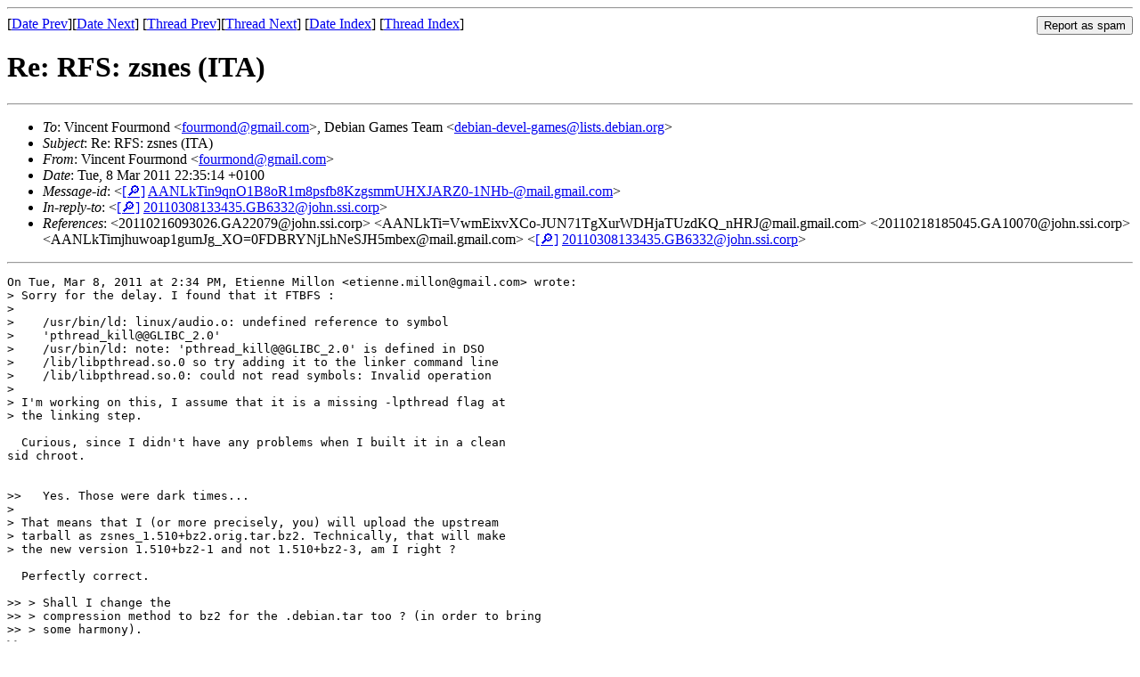

--- FILE ---
content_type: text/html
request_url: https://lists.debian.org/debian-devel-games/2011/03/msg00012.html
body_size: 2159
content:
<!-- MHonArc v2.6.19 -->
<!--X-Subject: Re: RFS: zsnes (ITA) -->
<!--X-From-R13: Hvaprag Tbhezbaq &#60;sbhezbaqNtznvy.pbz> -->
<!--X-Date: Tue,  8 Mar 2011 21:51:07 +0000 (UTC) -->
<!--X-Message-Id: AANLkTin9qnO1B8oR1m8psfb8KzgsmmUHXJARZ0&#45;1NHb&#45;@mail.gmail.com -->
<!--X-Content-Type: text/plain -->
<!--X-Reference: 20110216093026.GA22079@john.ssi.corp -->
<!--X-Reference: AANLkTi=VwmEixvXCo&#45;JUN71TgXurWDHjaTUzdKQ_nHRJ@mail.gmail.com -->
<!--X-Reference: 20110218185045.GA10070@john.ssi.corp -->
<!--X-Reference: AANLkTimjhuwoap1gumJg_XO=0FDBRYNjLhNeSJH5mbex@mail.gmail.com -->
<!--X-Reference: 20110308133435.GB6332@john.ssi.corp -->
<!--X-Head-End-->
<!DOCTYPE HTML PUBLIC "-//W3C//DTD HTML 4.01 Transitional//EN"
        "http://www.w3.org/TR/html4/loose.dtd">
<html>
<head>
<title>Re: RFS: zsnes (ITA)</title>
<link rev="made" href="mailto:fourmond@gmail.com">
<link rel="index" href="maillist.html">
<link rel="top" href="threads.html">
<link rel="up" href="msg00011.html">
<link rel="prev" href="msg00011.html">
<link rel="next" href="msg00024.html">
<meta name="viewport" content="width=device-width, initial-scale=1">
<style>
pre {
  white-space: pre-wrap;
}
</style>
</head>
<body>
<!--X-Body-Begin-->
<!--X-User-Header-->
<!--X-User-Header-End-->
<!--X-TopPNI-->
<hr>
<form method="POST" action="/cgi-bin/spam-report.pl">
<input type="hidden" name="listname" value="debian-devel-games" />
<input type="hidden" name="msg" value="msg00012.html" />
<input type="hidden" name="date" value="2011/03" />
<input type="submit" value="Report as spam" style="float: right"  />

[<a href="msg00011.html">Date Prev</a>][<a href="msg00013.html">Date Next</a>]
[<a href="msg00011.html">Thread Prev</a>][<a href="msg00024.html">Thread Next</a>]
[<a href="maillist.html#00012">Date Index</a>]
[<a href="threads.html#00012">Thread Index</a>]
</form>


<!--X-TopPNI-End-->
<!--X-MsgBody-->
<!--X-Subject-Header-Begin-->
<h1>Re: RFS: zsnes (ITA)</h1>
<hr>
<!--X-Subject-Header-End-->
<!--X-Head-of-Message-->
<ul>
<li><em>To</em>: Vincent Fourmond &lt;<a href="mailto:fourmond%40gmail.com">fourmond@gmail.com</a>&gt;, 	Debian Games Team &lt;<a href="mailto:debian-devel-games%40lists.debian.org">debian-devel-games@lists.debian.org</a>&gt;</li>
<li><em>Subject</em>: Re: RFS: zsnes (ITA)</li>
<li><em>From</em>: Vincent Fourmond &lt;<a href="mailto:fourmond%40gmail.com">fourmond@gmail.com</a>&gt;</li>
<li><em>Date</em>: Tue, 8 Mar 2011 22:35:14 +0100</li>
<li><em>Message-id</em>: &lt;<A HREF="/msgid-search/AANLkTin9qnO1B8oR1m8psfb8KzgsmmUHXJARZ0-1NHb-@mail.gmail.com">[&#128270;]</a>&nbsp;<a href="msg00012.html">AANLkTin9qnO1B8oR1m8psfb8KzgsmmUHXJARZ0-1NHb-@mail.gmail.com</A>&gt;</li>
<li><em>In-reply-to</em>: &lt;<A HREF="/msgid-search/20110308133435.GB6332@john.ssi.corp">[&#128270;]</a>&nbsp;<a href="msg00011.html">20110308133435.GB6332@john.ssi.corp</A>&gt;</li>
<li><em>References</em>: &lt;20110216093026.GA22079@john.ssi.corp&gt; &lt;AANLkTi=VwmEixvXCo-JUN71TgXurWDHjaTUzdKQ_nHRJ@mail.gmail.com&gt; &lt;20110218185045.GA10070@john.ssi.corp&gt; &lt;AANLkTimjhuwoap1gumJg_XO=0FDBRYNjLhNeSJH5mbex@mail.gmail.com&gt; &lt;<A HREF="/msgid-search/20110308133435.GB6332@john.ssi.corp">[&#128270;]</a>&nbsp;<a href="msg00011.html">20110308133435.GB6332@john.ssi.corp</A>&gt;</li>
</ul>
<!--X-Head-of-Message-End-->
<!--X-Head-Body-Sep-Begin-->
<hr>
<!--X-Head-Body-Sep-End-->
<!--X-Body-of-Message-->
<pre>On Tue, Mar 8, 2011 at 2:34 PM, Etienne Millon &lt;etienne.millon@gmail.com&gt; wrote:
&gt; Sorry for the delay. I found that it FTBFS :
&gt;
&gt; &#xA0; &#xA0;/usr/bin/ld: linux/audio.o: undefined reference to symbol
&gt; &#xA0; &#xA0;'pthread_kill@@GLIBC_2.0'
&gt; &#xA0; &#xA0;/usr/bin/ld: note: 'pthread_kill@@GLIBC_2.0' is defined in DSO
&gt; &#xA0; &#xA0;/lib/libpthread.so.0 so try adding it to the linker command line
&gt; &#xA0; &#xA0;/lib/libpthread.so.0: could not read symbols: Invalid operation
&gt;
&gt; I'm working on this, I assume that it is a missing -lpthread flag at
&gt; the linking step.

  Curious, since I didn't have any problems when I built it in a clean
sid chroot.


&gt;&gt; &#xA0; Yes. Those were dark times...
&gt;
&gt; That means that I (or more precisely, you) will upload the upstream
&gt; tarball as zsnes_1.510+bz2.orig.tar.bz2. Technically, that will make
&gt; the new version 1.510+bz2-1 and not 1.510+bz2-3, am I right ?

  Perfectly correct.

&gt;&gt; &gt; Shall I change the
&gt;&gt; &gt; compression method to bz2 for the .debian.tar too ? (in order to bring
&gt;&gt; &gt; some harmony).
&gt;&gt;
&gt;&gt; &#xA0; This does not matter so much, especially since I'll have to rebuild
&gt;&gt; anyway. You may want to use the following in the
&gt;&gt;
&gt;&gt; debian/source/options (or debian/source/local-options):
&gt;&gt; compression = &quot;bzip2&quot;
&gt;&gt; compression-level = 9
&gt;
&gt; It seems to be minor, so I may stick to gzip.

  Does not really matter, do as you please.

  Cheers,

      Vincent, who'll be glad to upload a revised version when he
comes back home, some time late next Thursday.

</pre>
<!--X-Body-of-Message-End-->
<!--X-MsgBody-End-->
<!--X-Follow-Ups-->
<hr />
<strong>Reply to:</strong>
<ul>
  <li><a href="mailto:debian-devel-games&#64;lists.debian.org?in-reply-to=&lt;AANLkTin9qnO1B8oR1m8psfb8KzgsmmUHXJARZ0-1NHb-@mail.gmail.com&gt;&amp;subject=Re:%20Re: RFS: zsnes (ITA)">debian-devel-games&#64;lists.debian.org</a></li>
  <li><a href="mailto:fourmond@gmail.com?in-reply-to=&lt;AANLkTin9qnO1B8oR1m8psfb8KzgsmmUHXJARZ0-1NHb-@mail.gmail.com&gt;&amp;subject=Re:%20Re: RFS: zsnes (ITA)&amp;cc=debian-devel-games&#64;lists.debian.org">Vincent Fourmond (on-list)</a></li>
  <li><a href="mailto:fourmond@gmail.com?in-reply-to=&lt;AANLkTin9qnO1B8oR1m8psfb8KzgsmmUHXJARZ0-1NHb-@mail.gmail.com&gt;&amp;subject=Re:%20Re: RFS: zsnes (ITA)">Vincent Fourmond (off-list)</a></li>
</ul>
<hr />
<!--X-Follow-Ups-End-->
<!--X-References-->
<ul><li><strong>References</strong>:
<ul>
<li><strong><a name="00011" href="msg00011.html">Re: RFS: zsnes (ITA)</a></strong>
<ul><li><em>From:</em> Etienne Millon &lt;etienne.millon@gmail.com&gt;</li></ul></li>
</ul></li></ul>
<!--X-References-End-->
<!--X-BotPNI-->
<ul>
<li>Prev by Date:
<strong><a href="msg00011.html">Re: RFS: zsnes (ITA)</a></strong>
</li>
<li>Next by Date:
<strong><a href="msg00013.html">RFS: angband (updated package, 2nd try)</a></strong>
</li>
<li>Previous by thread:
<strong><a href="msg00011.html">Re: RFS: zsnes (ITA)</a></strong>
</li>
<li>Next by thread:
<strong><a href="msg00024.html">Re: RFS: zsnes (ITA)</a></strong>
</li>
<li>Index(es):
<ul>
<li><a href="maillist.html#00012"><strong>Date</strong></a></li>
<li><a href="threads.html#00012"><strong>Thread</strong></a></li>
</ul>
</li>
</ul>

<!--X-BotPNI-End-->
<!--X-User-Footer-->
<!--X-User-Footer-End-->
</body>
</html>
